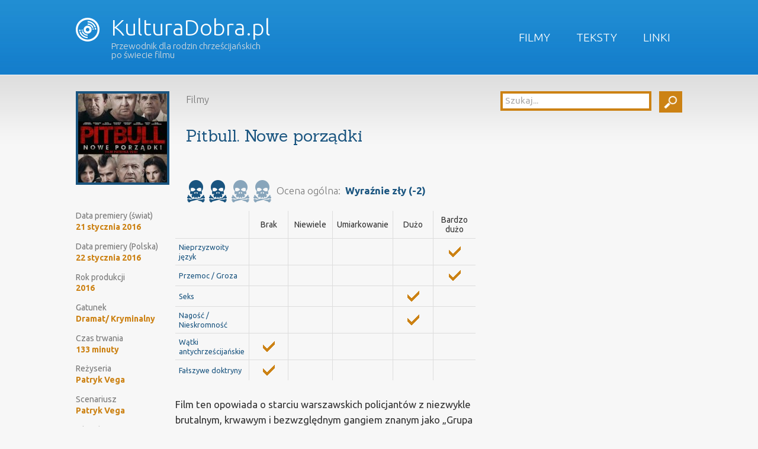

--- FILE ---
content_type: text/html; charset=UTF-8
request_url: http://kulturadobra.pl/pitbull-nowe-porzadki/
body_size: 9642
content:
<!DOCTYPE HTML>
<!--[if IEMobile 7 ]><html class="no-js iem7" manifest="default.appcache?v=1"><![endif]-->
<!--[if lt IE 7 ]><html class="no-js ie6" lang="en"><![endif]-->
<!--[if IE 7 ]><html class="no-js ie7" lang="en"><![endif]-->
<!--[if IE 8 ]><html class="no-js ie8" lang="en"><![endif]-->
<!--[if (gte IE 9)|(gt IEMobile 7)|!(IEMobile)|!(IE)]><!--><html class="no-js" lang="en"><!--<![endif]-->
	<head>
		<title>KulturaDobra.pl | Pitbull. Nowe porządki</title>
		<meta charset="UTF-8" />
	  	<meta http-equiv="X-UA-Compatible" content="IE=edge,chrome=1">
		<meta name="viewport" content="width=device-width, initial-scale=1.0"><!-- Remove if you're not building a responsive site. (But then why would you do such a thing?) -->
		<link rel="pingback" href="http://kulturadobra.pl/xmlrpc.php" />
		<link rel="shortcut icon" href="http://kulturadobra.pl/wp-content/themes/kultura-dobra/images/favicon.png"/>
                <link href='https://fonts.googleapis.com/css?family=Ubuntu:400,300,500,700|Sanchez&subset=latin,latin-ext' rel='stylesheet' type='text/css'>
                <script src="https://ajax.googleapis.com/ajax/libs/jquery/1.10.2/jquery.min.js"></script>
                <script src="http://kulturadobra.pl/wp-content/themes/kultura-dobra/js/site.js"></script>
		<meta name='robots' content='max-image-preview:large' />
<link rel='dns-prefetch' href='//secure.gravatar.com' />
<link rel='dns-prefetch' href='//stats.wp.com' />
<link rel='dns-prefetch' href='//v0.wordpress.com' />
<link rel="alternate" type="application/rss+xml" title="KulturaDobra.pl &raquo; Pitbull. Nowe porządki Kanał z komentarzami" href="http://kulturadobra.pl/pitbull-nowe-porzadki/feed/" />
<link rel='stylesheet' id='wp-block-library-css' href='http://kulturadobra.pl/wp-includes/css/dist/block-library/style.min.css?ver=6.4.7' type='text/css' media='all' />
<link rel='stylesheet' id='mediaelement-css' href='http://kulturadobra.pl/wp-includes/js/mediaelement/mediaelementplayer-legacy.min.css?ver=4.2.17' type='text/css' media='all' />
<link rel='stylesheet' id='wp-mediaelement-css' href='http://kulturadobra.pl/wp-includes/js/mediaelement/wp-mediaelement.min.css?ver=6.4.7' type='text/css' media='all' />
<style id='jetpack-sharing-buttons-style-inline-css' type='text/css'>
.jetpack-sharing-buttons__services-list{display:flex;flex-direction:row;flex-wrap:wrap;gap:0;list-style-type:none;margin:5px;padding:0}.jetpack-sharing-buttons__services-list.has-small-icon-size{font-size:12px}.jetpack-sharing-buttons__services-list.has-normal-icon-size{font-size:16px}.jetpack-sharing-buttons__services-list.has-large-icon-size{font-size:24px}.jetpack-sharing-buttons__services-list.has-huge-icon-size{font-size:36px}@media print{.jetpack-sharing-buttons__services-list{display:none!important}}.editor-styles-wrapper .wp-block-jetpack-sharing-buttons{gap:0;padding-inline-start:0}ul.jetpack-sharing-buttons__services-list.has-background{padding:1.25em 2.375em}
</style>
<style id='classic-theme-styles-inline-css' type='text/css'>
/*! This file is auto-generated */
.wp-block-button__link{color:#fff;background-color:#32373c;border-radius:9999px;box-shadow:none;text-decoration:none;padding:calc(.667em + 2px) calc(1.333em + 2px);font-size:1.125em}.wp-block-file__button{background:#32373c;color:#fff;text-decoration:none}
</style>
<style id='global-styles-inline-css' type='text/css'>
body{--wp--preset--color--black: #000000;--wp--preset--color--cyan-bluish-gray: #abb8c3;--wp--preset--color--white: #ffffff;--wp--preset--color--pale-pink: #f78da7;--wp--preset--color--vivid-red: #cf2e2e;--wp--preset--color--luminous-vivid-orange: #ff6900;--wp--preset--color--luminous-vivid-amber: #fcb900;--wp--preset--color--light-green-cyan: #7bdcb5;--wp--preset--color--vivid-green-cyan: #00d084;--wp--preset--color--pale-cyan-blue: #8ed1fc;--wp--preset--color--vivid-cyan-blue: #0693e3;--wp--preset--color--vivid-purple: #9b51e0;--wp--preset--gradient--vivid-cyan-blue-to-vivid-purple: linear-gradient(135deg,rgba(6,147,227,1) 0%,rgb(155,81,224) 100%);--wp--preset--gradient--light-green-cyan-to-vivid-green-cyan: linear-gradient(135deg,rgb(122,220,180) 0%,rgb(0,208,130) 100%);--wp--preset--gradient--luminous-vivid-amber-to-luminous-vivid-orange: linear-gradient(135deg,rgba(252,185,0,1) 0%,rgba(255,105,0,1) 100%);--wp--preset--gradient--luminous-vivid-orange-to-vivid-red: linear-gradient(135deg,rgba(255,105,0,1) 0%,rgb(207,46,46) 100%);--wp--preset--gradient--very-light-gray-to-cyan-bluish-gray: linear-gradient(135deg,rgb(238,238,238) 0%,rgb(169,184,195) 100%);--wp--preset--gradient--cool-to-warm-spectrum: linear-gradient(135deg,rgb(74,234,220) 0%,rgb(151,120,209) 20%,rgb(207,42,186) 40%,rgb(238,44,130) 60%,rgb(251,105,98) 80%,rgb(254,248,76) 100%);--wp--preset--gradient--blush-light-purple: linear-gradient(135deg,rgb(255,206,236) 0%,rgb(152,150,240) 100%);--wp--preset--gradient--blush-bordeaux: linear-gradient(135deg,rgb(254,205,165) 0%,rgb(254,45,45) 50%,rgb(107,0,62) 100%);--wp--preset--gradient--luminous-dusk: linear-gradient(135deg,rgb(255,203,112) 0%,rgb(199,81,192) 50%,rgb(65,88,208) 100%);--wp--preset--gradient--pale-ocean: linear-gradient(135deg,rgb(255,245,203) 0%,rgb(182,227,212) 50%,rgb(51,167,181) 100%);--wp--preset--gradient--electric-grass: linear-gradient(135deg,rgb(202,248,128) 0%,rgb(113,206,126) 100%);--wp--preset--gradient--midnight: linear-gradient(135deg,rgb(2,3,129) 0%,rgb(40,116,252) 100%);--wp--preset--font-size--small: 13px;--wp--preset--font-size--medium: 20px;--wp--preset--font-size--large: 36px;--wp--preset--font-size--x-large: 42px;--wp--preset--spacing--20: 0.44rem;--wp--preset--spacing--30: 0.67rem;--wp--preset--spacing--40: 1rem;--wp--preset--spacing--50: 1.5rem;--wp--preset--spacing--60: 2.25rem;--wp--preset--spacing--70: 3.38rem;--wp--preset--spacing--80: 5.06rem;--wp--preset--shadow--natural: 6px 6px 9px rgba(0, 0, 0, 0.2);--wp--preset--shadow--deep: 12px 12px 50px rgba(0, 0, 0, 0.4);--wp--preset--shadow--sharp: 6px 6px 0px rgba(0, 0, 0, 0.2);--wp--preset--shadow--outlined: 6px 6px 0px -3px rgba(255, 255, 255, 1), 6px 6px rgba(0, 0, 0, 1);--wp--preset--shadow--crisp: 6px 6px 0px rgba(0, 0, 0, 1);}:where(.is-layout-flex){gap: 0.5em;}:where(.is-layout-grid){gap: 0.5em;}body .is-layout-flow > .alignleft{float: left;margin-inline-start: 0;margin-inline-end: 2em;}body .is-layout-flow > .alignright{float: right;margin-inline-start: 2em;margin-inline-end: 0;}body .is-layout-flow > .aligncenter{margin-left: auto !important;margin-right: auto !important;}body .is-layout-constrained > .alignleft{float: left;margin-inline-start: 0;margin-inline-end: 2em;}body .is-layout-constrained > .alignright{float: right;margin-inline-start: 2em;margin-inline-end: 0;}body .is-layout-constrained > .aligncenter{margin-left: auto !important;margin-right: auto !important;}body .is-layout-constrained > :where(:not(.alignleft):not(.alignright):not(.alignfull)){max-width: var(--wp--style--global--content-size);margin-left: auto !important;margin-right: auto !important;}body .is-layout-constrained > .alignwide{max-width: var(--wp--style--global--wide-size);}body .is-layout-flex{display: flex;}body .is-layout-flex{flex-wrap: wrap;align-items: center;}body .is-layout-flex > *{margin: 0;}body .is-layout-grid{display: grid;}body .is-layout-grid > *{margin: 0;}:where(.wp-block-columns.is-layout-flex){gap: 2em;}:where(.wp-block-columns.is-layout-grid){gap: 2em;}:where(.wp-block-post-template.is-layout-flex){gap: 1.25em;}:where(.wp-block-post-template.is-layout-grid){gap: 1.25em;}.has-black-color{color: var(--wp--preset--color--black) !important;}.has-cyan-bluish-gray-color{color: var(--wp--preset--color--cyan-bluish-gray) !important;}.has-white-color{color: var(--wp--preset--color--white) !important;}.has-pale-pink-color{color: var(--wp--preset--color--pale-pink) !important;}.has-vivid-red-color{color: var(--wp--preset--color--vivid-red) !important;}.has-luminous-vivid-orange-color{color: var(--wp--preset--color--luminous-vivid-orange) !important;}.has-luminous-vivid-amber-color{color: var(--wp--preset--color--luminous-vivid-amber) !important;}.has-light-green-cyan-color{color: var(--wp--preset--color--light-green-cyan) !important;}.has-vivid-green-cyan-color{color: var(--wp--preset--color--vivid-green-cyan) !important;}.has-pale-cyan-blue-color{color: var(--wp--preset--color--pale-cyan-blue) !important;}.has-vivid-cyan-blue-color{color: var(--wp--preset--color--vivid-cyan-blue) !important;}.has-vivid-purple-color{color: var(--wp--preset--color--vivid-purple) !important;}.has-black-background-color{background-color: var(--wp--preset--color--black) !important;}.has-cyan-bluish-gray-background-color{background-color: var(--wp--preset--color--cyan-bluish-gray) !important;}.has-white-background-color{background-color: var(--wp--preset--color--white) !important;}.has-pale-pink-background-color{background-color: var(--wp--preset--color--pale-pink) !important;}.has-vivid-red-background-color{background-color: var(--wp--preset--color--vivid-red) !important;}.has-luminous-vivid-orange-background-color{background-color: var(--wp--preset--color--luminous-vivid-orange) !important;}.has-luminous-vivid-amber-background-color{background-color: var(--wp--preset--color--luminous-vivid-amber) !important;}.has-light-green-cyan-background-color{background-color: var(--wp--preset--color--light-green-cyan) !important;}.has-vivid-green-cyan-background-color{background-color: var(--wp--preset--color--vivid-green-cyan) !important;}.has-pale-cyan-blue-background-color{background-color: var(--wp--preset--color--pale-cyan-blue) !important;}.has-vivid-cyan-blue-background-color{background-color: var(--wp--preset--color--vivid-cyan-blue) !important;}.has-vivid-purple-background-color{background-color: var(--wp--preset--color--vivid-purple) !important;}.has-black-border-color{border-color: var(--wp--preset--color--black) !important;}.has-cyan-bluish-gray-border-color{border-color: var(--wp--preset--color--cyan-bluish-gray) !important;}.has-white-border-color{border-color: var(--wp--preset--color--white) !important;}.has-pale-pink-border-color{border-color: var(--wp--preset--color--pale-pink) !important;}.has-vivid-red-border-color{border-color: var(--wp--preset--color--vivid-red) !important;}.has-luminous-vivid-orange-border-color{border-color: var(--wp--preset--color--luminous-vivid-orange) !important;}.has-luminous-vivid-amber-border-color{border-color: var(--wp--preset--color--luminous-vivid-amber) !important;}.has-light-green-cyan-border-color{border-color: var(--wp--preset--color--light-green-cyan) !important;}.has-vivid-green-cyan-border-color{border-color: var(--wp--preset--color--vivid-green-cyan) !important;}.has-pale-cyan-blue-border-color{border-color: var(--wp--preset--color--pale-cyan-blue) !important;}.has-vivid-cyan-blue-border-color{border-color: var(--wp--preset--color--vivid-cyan-blue) !important;}.has-vivid-purple-border-color{border-color: var(--wp--preset--color--vivid-purple) !important;}.has-vivid-cyan-blue-to-vivid-purple-gradient-background{background: var(--wp--preset--gradient--vivid-cyan-blue-to-vivid-purple) !important;}.has-light-green-cyan-to-vivid-green-cyan-gradient-background{background: var(--wp--preset--gradient--light-green-cyan-to-vivid-green-cyan) !important;}.has-luminous-vivid-amber-to-luminous-vivid-orange-gradient-background{background: var(--wp--preset--gradient--luminous-vivid-amber-to-luminous-vivid-orange) !important;}.has-luminous-vivid-orange-to-vivid-red-gradient-background{background: var(--wp--preset--gradient--luminous-vivid-orange-to-vivid-red) !important;}.has-very-light-gray-to-cyan-bluish-gray-gradient-background{background: var(--wp--preset--gradient--very-light-gray-to-cyan-bluish-gray) !important;}.has-cool-to-warm-spectrum-gradient-background{background: var(--wp--preset--gradient--cool-to-warm-spectrum) !important;}.has-blush-light-purple-gradient-background{background: var(--wp--preset--gradient--blush-light-purple) !important;}.has-blush-bordeaux-gradient-background{background: var(--wp--preset--gradient--blush-bordeaux) !important;}.has-luminous-dusk-gradient-background{background: var(--wp--preset--gradient--luminous-dusk) !important;}.has-pale-ocean-gradient-background{background: var(--wp--preset--gradient--pale-ocean) !important;}.has-electric-grass-gradient-background{background: var(--wp--preset--gradient--electric-grass) !important;}.has-midnight-gradient-background{background: var(--wp--preset--gradient--midnight) !important;}.has-small-font-size{font-size: var(--wp--preset--font-size--small) !important;}.has-medium-font-size{font-size: var(--wp--preset--font-size--medium) !important;}.has-large-font-size{font-size: var(--wp--preset--font-size--large) !important;}.has-x-large-font-size{font-size: var(--wp--preset--font-size--x-large) !important;}
.wp-block-navigation a:where(:not(.wp-element-button)){color: inherit;}
:where(.wp-block-post-template.is-layout-flex){gap: 1.25em;}:where(.wp-block-post-template.is-layout-grid){gap: 1.25em;}
:where(.wp-block-columns.is-layout-flex){gap: 2em;}:where(.wp-block-columns.is-layout-grid){gap: 2em;}
.wp-block-pullquote{font-size: 1.5em;line-height: 1.6;}
</style>
<link rel='stylesheet' id='kobonk-style-css' href='http://kulturadobra.pl/wp-content/plugins/kobonk-movie-review/kobonk-movie-review.css?ver=6.4.7' type='text/css' media='all' />
<link rel='stylesheet' id='screen-css' href='http://kulturadobra.pl/wp-content/themes/kultura-dobra/style.css?ver=6.4.7' type='text/css' media='screen' />
<link rel='stylesheet' id='recent-posts-widget-with-thumbnails-public-style-css' href='http://kulturadobra.pl/wp-content/plugins/recent-posts-widget-with-thumbnails/public.css?ver=7.1.1' type='text/css' media='all' />
<link rel='stylesheet' id='jetpack_css-css' href='http://kulturadobra.pl/wp-content/plugins/jetpack/css/jetpack.css?ver=13.6.1' type='text/css' media='all' />
<link rel='stylesheet' id='tw-recent-posts-widget-css' href='http://kulturadobra.pl/wp-content/plugins/tw-recent-posts-widget/tw-recent-posts-widget.css?ver=1.0.5' type='text/css' media='screen' />
<script type="text/javascript" src="http://kulturadobra.pl/wp-includes/js/jquery/jquery.min.js?ver=3.7.1" id="jquery-core-js"></script>
<script type="text/javascript" src="http://kulturadobra.pl/wp-includes/js/jquery/jquery-migrate.min.js?ver=3.4.1" id="jquery-migrate-js"></script>
<script type="text/javascript" src="http://kulturadobra.pl/wp-content/themes/kultura-dobra/js/site.js?ver=6.4.7" id="site-js"></script>
<script type="text/javascript" src="http://kulturadobra.pl/wp-content/plugins/google-analyticator/external-tracking.min.js?ver=6.5.7" id="ga-external-tracking-js"></script>
<link rel="https://api.w.org/" href="http://kulturadobra.pl/wp-json/" /><link rel="alternate" type="application/json" href="http://kulturadobra.pl/wp-json/wp/v2/posts/5418" /><link rel="EditURI" type="application/rsd+xml" title="RSD" href="http://kulturadobra.pl/xmlrpc.php?rsd" />
<link rel="canonical" href="http://kulturadobra.pl/pitbull-nowe-porzadki/" />
<link rel='shortlink' href='https://wp.me/p6x0cr-1po' />
<link rel="alternate" type="application/json+oembed" href="http://kulturadobra.pl/wp-json/oembed/1.0/embed?url=http%3A%2F%2Fkulturadobra.pl%2Fpitbull-nowe-porzadki%2F" />
<link rel="alternate" type="text/xml+oembed" href="http://kulturadobra.pl/wp-json/oembed/1.0/embed?url=http%3A%2F%2Fkulturadobra.pl%2Fpitbull-nowe-porzadki%2F&#038;format=xml" />
	<style>img#wpstats{display:none}</style>
		
<!-- Jetpack Open Graph Tags -->
<meta property="og:type" content="article" />
<meta property="og:title" content="Pitbull. Nowe porządki" />
<meta property="og:url" content="http://kulturadobra.pl/pitbull-nowe-porzadki/" />
<meta property="og:description" content="Film ten opowiada o starciu warszawskich policjantów z niezwykle brutalnym, krwawym i bezwzględnym gangiem znanym jako &#8222;Grupa mokotowska&#8221;. Ową bandą dowodzi Tomasz &#8222;Babcia&#8221; …" />
<meta property="article:published_time" content="2016-11-21T14:36:58+00:00" />
<meta property="article:modified_time" content="2016-11-21T18:30:13+00:00" />
<meta property="og:site_name" content="KulturaDobra.pl" />
<meta property="og:image" content="http://kulturadobra.pl/wp-content/uploads/2016/11/pitbul-nowe-plakat.jpg" />
<meta property="og:image:width" content="500" />
<meta property="og:image:height" content="718" />
<meta property="og:image:alt" content="" />
<meta property="og:locale" content="pl_PL" />
<meta name="twitter:text:title" content="Pitbull. Nowe porządki" />
<meta name="twitter:image" content="http://kulturadobra.pl/wp-content/uploads/2016/11/pitbul-nowe-plakat.jpg?w=640" />
<meta name="twitter:card" content="summary_large_image" />

<!-- End Jetpack Open Graph Tags -->
<!-- Google Analytics Tracking by Google Analyticator 6.5.7 -->
<script type="text/javascript">
    var analyticsFileTypes = [];
    var analyticsSnippet = 'disabled';
    var analyticsEventTracking = 'enabled';
</script>
<script type="text/javascript">
	(function(i,s,o,g,r,a,m){i['GoogleAnalyticsObject']=r;i[r]=i[r]||function(){
	(i[r].q=i[r].q||[]).push(arguments)},i[r].l=1*new Date();a=s.createElement(o),
	m=s.getElementsByTagName(o)[0];a.async=1;a.src=g;m.parentNode.insertBefore(a,m)
	})(window,document,'script','//www.google-analytics.com/analytics.js','ga');
	ga('create', 'UA-11314995-7', 'auto');
 
	ga('send', 'pageview');
</script>
<style type="text/css" id="wp-custom-css">/*
Welcome to Custom CSS!

To learn how this works, see http://wp.me/PEmnE-Bt
*/
#site-content #the-content #home-central .da-slider {
	background-color: #333;
	background-image: none;
	border: none;
	box-shadow: none;
	height: 400px;
}

#site-content #the-content #home-central .da-arrows span {
	top: 45px;
}

#site-content #the-content #home-central .da-slide h2 {
	top: 20px;
	font-family: "Sanchez", "Georgia", "Times New Roman", serif;
}

#site-content #the-content #home-central .da-slide p {
	font-size: 14px;
	font-style: normal;
	line-height: 120%;
	overflow: auto;
	height: auto;
}

#site-content #the-content #home-central .da-slide .da-img {
	top: 40px;
}

#site-content #the-content #home-central .da-slide .da-link {
	border: none;
	border-radius: 5px;
	background: #cc8214;
	width: auto;
	padding: 10px;
	line-height: 100%;
}

#rpwwt-recent-posts-widget-with-thumbnails-2.rpwwt-widget ul {
	display: flex;
	flex-direction: row;
	flex-wrap: wrap;
	justify-content: space-between;
	align-items: flex-start;
}

#rpwwt-recent-posts-widget-with-thumbnails-2.rpwwt-widget ul li {
	margin: 1rem;
	max-width: 150px;
}

#rpwwt-recent-posts-widget-with-thumbnails-2.rpwwt-widget ul li a {
	display: flex;
	flex-direction: column;
}</style>	</head>
	<body class="post-template-default single single-post postid-5418 single-format-standard pitbull-nowe-porzadki">

<div id="site-header">
    <ul id="menu-menu-glowne" class="menu"><li id="menu-item-65" class="menu-item menu-item-type-taxonomy menu-item-object-category current-post-ancestor current-menu-parent current-post-parent menu-item-65"><a href="http://kulturadobra.pl/kategoria/filmy/">Filmy</a></li>
<li id="menu-item-64" class="menu-item menu-item-type-taxonomy menu-item-object-category menu-item-64"><a href="http://kulturadobra.pl/kategoria/teksty/">Teksty</a></li>
<li id="menu-item-94" class="menu-item menu-item-type-taxonomy menu-item-object-category menu-item-94"><a href="http://kulturadobra.pl/kategoria/linki/">Linki</a></li>
</ul>    <h1>
        <a href="http://kulturadobra.pl">
            <img src="http://kulturadobra.pl/wp-content/themes/kultura-dobra/images/logo_icon.png" />
            KulturaDobra.pl        </a>
        <br />
        <span>Przewodnik dla rodzin chrześcijańskich po świecie filmu</span>
        </h1>
    <div class="clear"></div>
</div>
<div id="site-content">
    <div id="the-content">
<div id="sidebar">
    <ul>
      <li id="search-2" class="widget widget_search"><form role="search" method="get" id="searchform" action="http://kulturadobra.pl/">
    <script type="text/javascript">
        jQuery(document).ready(function(){
            var tekst   = 'Szukaj...';
            jQuery('#searchform #s').val(tekst).css('color', '#aaa');
            jQuery('#searchform #s').focus(function(){
                if(jQuery.trim(jQuery(this).val()) == tekst){
                    jQuery(this).css('color', '#000');
                    jQuery(this).val('')
                }
            }).blur(function(){
                if(jQuery.trim(jQuery(this).val()) == ''){
                    jQuery(this).css('color', '#aaa');
                    jQuery(this).val(tekst)
                }
            });
            dopasujSearchForm();
        });
        jQuery(window).resize(function(){
            dopasujSearchForm();
        });
        
        function dopasujSearchForm(){
            var szerokosc   = jQuery('#searchform').innerWidth();
            var szerButton  = jQuery('#searchform #searchsubmit').outerWidth(true);
            var wynik       = parseInt(szerokosc-szerButton)-30;
            jQuery('#searchform #s').width(wynik)
        }
    </script>
    <div>
        <input type="text" value="" name="s" id="s" />
        <input type="submit" id="searchsubmit" value="" />
    </div>
</form></li>    </ul>
    <div class="clear"></div>
</div>

<div class="article">

	<h2>
            <img width="150" height="150" src="http://kulturadobra.pl/wp-content/uploads/2016/11/pitbul-nowe-plakat-150x150.jpg" class="attachment-thumbnail size-thumbnail wp-post-image" alt="" decoding="async" />            <small>
                Filmy            </small>
            <br />
            Pitbull. Nowe porządki            <br />
            <br />
                    <span class="kobonk_movie_review_ocena"><img title="Wyraźnie zły (-2)" src="http://kulturadobra.pl/wp-content/plugins/kobonk-movie-review/kobonk_movie_review_skull.png" /><img title="Wyraźnie zły (-2)" src="http://kulturadobra.pl/wp-content/plugins/kobonk-movie-review/kobonk_movie_review_skull.png" /><img class="opaque" title="Wyraźnie zły (-2)" src="http://kulturadobra.pl/wp-content/plugins/kobonk-movie-review/kobonk_movie_review_skull.png" /><img class="opaque" title="Wyraźnie zły (-2)" src="http://kulturadobra.pl/wp-content/plugins/kobonk-movie-review/kobonk_movie_review_skull.png" />
                        <em>Ocena ogólna:&nbsp;&nbsp;<strong class="negative">Wyraźnie zły (-2)
                        </strong></em>
                    </span>        </h2>
	
        <dl class="kobonk_movie_review_parametry_filmu"><dt>Data premiery (świat)</dt><dd><a title="Szukaj: 21 stycznia 2016" href="http://kulturadobra.pl/media-parametr/Data premiery (świat)/21 stycznia 2016/1">21 stycznia 2016</a></dd><dt>Data premiery (Polska)</dt><dd><a title="Szukaj: 22 stycznia 2016" href="http://kulturadobra.pl/media-parametr/Data premiery (Polska)/22 stycznia 2016/1">22 stycznia 2016</a></dd><dt>Rok produkcji</dt><dd><a title="Szukaj: 2016" href="http://kulturadobra.pl/media-parametr/Rok produkcji/2016/1">2016</a></dd><dt>Gatunek</dt><dd><a title="Szukaj: Dramat/ Kryminalny" href="http://kulturadobra.pl/media-parametr/Gatunek/Dramat/ Kryminalny/1">Dramat/ Kryminalny</a></dd><dt>Czas trwania</dt><dd><a title="Szukaj: 133 minuty" href="http://kulturadobra.pl/media-parametr/Czas trwania/133 minuty/1">133 minuty</a></dd><dt>Reżyseria</dt><dd><a title="Szukaj: Patryk Vega" href="http://kulturadobra.pl/media-parametr/Reżyseria/Patryk Vega/1">Patryk Vega</a></dd><dt>Scenariusz</dt><dd><a title="Szukaj: Patryk Vega" href="http://kulturadobra.pl/media-parametr/Scenariusz/Patryk Vega/1">Patryk Vega</a></dd><dt>Obsada</dt><dd><a title="Szukaj: Piotr Stramowski" href="http://kulturadobra.pl/media-parametr/Obsada/Piotr Stramowski/1">Piotr Stramowski</a>, <a title="Szukaj: Andrzej Grabowski" href="http://kulturadobra.pl/media-parametr/Obsada/Andrzej Grabowski/1">Andrzej Grabowski</a>, <a title="Szukaj: Bogusław Linda" href="http://kulturadobra.pl/media-parametr/Obsada/Bogusław Linda/1">Bogusław Linda</a>, <a title="Szukaj: Maja Ostaszewska" href="http://kulturadobra.pl/media-parametr/Obsada/Maja Ostaszewska/1">Maja Ostaszewska</a>, <a title="Szukaj: Krzysztof Czeczot" href="http://kulturadobra.pl/media-parametr/Obsada/Krzysztof Czeczot/1">Krzysztof Czeczot</a>, <a title="Szukaj: Agnieszka Dygant" href="http://kulturadobra.pl/media-parametr/Obsada/Agnieszka Dygant/1">Agnieszka Dygant</a>, <a title="Szukaj: Beata Kawka" href="http://kulturadobra.pl/media-parametr/Obsada/Beata Kawka/1">Beata Kawka</a>, <a title="Szukaj: Paweł Królikowski" href="http://kulturadobra.pl/media-parametr/Obsada/Paweł Królikowski/1">Paweł Królikowski</a></dd><dt>Kraj</dt><dd><a title="Szukaj: Polska" href="http://kulturadobra.pl/media-parametr/Kraj/Polska/1">Polska</a></dd></dl>

                <table class="kobonk_movie_review_cechy">
                    <thead>
                        <tr>
                            <th></th><th>Brak</th><th>Niewiele</th><th>Umiarkowanie</th><th>Dużo</th><th>Bardzo dużo</th>
                        </tr>
                    </thead>
                    <tbody><tr><td class="cecha">Nieprzyzwoity język</td><td></td><td></td><td></td><td></td><td><img decoding="async" src="http://kulturadobra.pl/wp-content/plugins/kobonk-movie-review/kobonk_movie_review_tick.png" /></td><tr><td class="cecha">Przemoc / Groza</td><td></td><td></td><td></td><td></td><td><img decoding="async" src="http://kulturadobra.pl/wp-content/plugins/kobonk-movie-review/kobonk_movie_review_tick.png" /></td><tr><td class="cecha">Seks</td><td></td><td></td><td></td><td><img decoding="async" src="http://kulturadobra.pl/wp-content/plugins/kobonk-movie-review/kobonk_movie_review_tick.png" /></td><td></td><tr><td class="cecha">Nagość / Nieskromność</td><td></td><td></td><td></td><td><img decoding="async" src="http://kulturadobra.pl/wp-content/plugins/kobonk-movie-review/kobonk_movie_review_tick.png" /></td><td></td><tr><td class="cecha">Wątki antychrześcijańskie</td><td><img decoding="async" src="http://kulturadobra.pl/wp-content/plugins/kobonk-movie-review/kobonk_movie_review_tick.png" /></td><td></td><td></td><td></td><td></td><tr><td class="cecha">Fałszywe doktryny</td><td><img decoding="async" src="http://kulturadobra.pl/wp-content/plugins/kobonk-movie-review/kobonk_movie_review_tick.png" /></td><td></td><td></td><td></td><td></td></tr>
                    </tbody>
                </table><p>Film ten opowiada o starciu warszawskich policjantów z niezwykle brutalnym, krwawym i bezwzględnym gangiem znanym jako &#8222;Grupa mokotowska&#8221;. Ową bandą dowodzi Tomasz &#8222;Babcia&#8221; Barbasiewicz (w tej roli Bogusław Linda) w skuteczny sposób wymuszając haracze od różnego rodzaju sklepikarzy i handlarzy z Warszawy. Zadanie ukrócenia działalności tego gangu dostaje komisarz Dariusz Wolkowski (ps. &#8222;Majami&#8221;), czego podejmuje się on we współpracy ze starszym aspirantem Jackiem Gocem (w tej roli Andrzej Grabowski).</p>
<p>Na płaszczyźnie etycznej i światopoglądowej produkcja ta jest dobrym przykładem tego, w jaki sposób nie należy kręcić filmów. Choć bowiem  mamy tu pewne wartościowe wątki, jak np. wskazanie na etos dobrego i uczciwie wykonującego swą pracę policjanta, to te cenne elementy są przygniecione przez ogrom rzeczy skrajnie wątpliwych i ohydnych. Mamy wszak w tym obrazie ogrom wulgarnego języka, dosadnie pokazanej krwawej przemocy, obsceniczności oraz seksu. I w przypadku dużej części z tych obrzydliwości można postawić  pytanie, czy aby na pewno ich pokazanie było potrzebne choćby ze względów artystycznych. Na przykład, owe długie sceny seksu, mogłyby być skrócone do krótkich ujęć sugerujących, iż pomiędzy bohaterami produkcji doszło do czegoś intymnego albo też, że jedna z postaci tam pokazanych ogląda film pornograficzny. Podobnie, przynajmniej pewną część wulgaryzmów dałoby się w tym filmie pominąć, a jeśli twórcom już tak bardzo zależało na wskazaniu, jakim to językiem posługują się postaci w nim występujące, to ostatecznie mogliby takie słowa &#8222;wypikować&#8221; (czyli zostawić sam ich początek, a zagłuszyć dalszą część). Również, wielość scen naturalistycznej przemocy tego obrazu nie wydaje się być zasadna, chyba, że jego twórcy wyszli z założenia, iż ich produkcja ma być materiałem instruktażowym dla żołnierzy, którzy muszą być przygotowani na widok wielkiej ilości krwi i drastycznych ran.</p>
<p>Zapewne jednak, niektórzy mogą odpowiedzieć na powyższe zastrzeżenia, iż film ten po prostu pokazuje rzeczywistość i rzeczą niepoważną byłoby jakieś sztuczne osładzanie obrazu, którego główna treść pokazuje świat brutalnej przestępczości oraz walki z takową. Cóż, my na taki zarzut tradycyjnie odpowiadamy, iż filmy nie muszą, ani nie powinny pokazywać wszystkiego w szczegółach i z naturalistyczną dokładnością. Na przykład kręci się wszak dziś przejmujące obrazy o problemie pedofilii, ale nie umieszcza się w nich scen seksu z dziećmi. To pokazuje, że można tworzyć dzieła, które z jednej strony ukazują powagę danego zła, a z drugiej nie epatują obrzydliwościami &#8211; niby to &#8222;w trosce o realizm&#8221; &#8211; ale stwarzając poważne niebezpieczeństwo, iż przynajmniej część z widzów rozsmakuje się w oglądaniu takich rzeczy. Ostatecznie zaś, historia kina zna przykłady wielu dzieł, które choć poświęcone  walce cnoty z występkiem, były pod względem artystycznym dobrze zrobione, ale nie epatowały przy tym widokami krwi, seksu, obscenicznością i wulgaryzmami. Wiele z dawniej nakręconych westernów jest wszak na to dowodem.</p>
<p><a href="http://kulturadobra.pl/wp-content/uploads/2016/11/Pitbull2.jpg"><img fetchpriority="high" decoding="async" class="alignnone wp-image-5421" src="http://kulturadobra.pl/wp-content/uploads/2016/11/Pitbull2-1024x682.jpg" alt="pitbull2" width="610" height="406" srcset="http://kulturadobra.pl/wp-content/uploads/2016/11/Pitbull2.jpg 1024w, http://kulturadobra.pl/wp-content/uploads/2016/11/Pitbull2-300x200.jpg 300w, http://kulturadobra.pl/wp-content/uploads/2016/11/Pitbull2-768x512.jpg 768w" sizes="(max-width: 610px) 100vw, 610px" /></a></p>
<p>Dodajmy, iż &#8222;Pitbull. Nowe porządki&#8221;, jeśli chodzi o jego ładunek emocjonalny, to sprawiał on nas jakieś dziwne wrażenie niezwykle dołującego, przygniatającego i pesymistycznego &#8211; mimo, że można powiedzieć, iż ostatecznie to ta dobra (vel &#8222;mniej zła&#8221;) strona w nim zwyciężyła. Ten film jest jednym z tych, po których trudno jest się otrząsnąć, gdyż ma się poczucie tego, że brud w nim eksponowany w pewien sposób zanieczyścił też oglądającego.</p>
<p>Podsumowując, z całą pewnością nie polecamy nikomu filmu pt. &#8222;Pitbull. Nowe porządki&#8221;. A samemu reżyserowi, panu Patryce Vega, jeśli rzeczywiście jest tak, iż &#8211; jak mówi &#8211; nawrócił się on do Pana Jezusa &#8211; doradzamy gorliwie zaprzestanie kręcenia takich obrazów. I na sam koniec, owa produkcja pokazuje, iż przydałoby się polskiej kinematografii coś w rodzaju dawnego amerykańskiego &#8222;Kodeksu Haysa&#8221;.</p>
<p><strong>Mirosław Salwowski</strong></p>
<p>&nbsp;</p>
<p>&nbsp;</p>
			
        <span class="time">21 listopada 2016 15:36</span>
	
	
</div>

            <div class="clear"></div>
        </div>
    </div>
    <div id="site-footer">
           <ul>
             <li id="nav_menu-5" class="widget widget_nav_menu"><h2 class="widgettitle">KulturaDobra.pl</h2><div class="menu-menu-glowne-container"><ul id="menu-menu-glowne-1" class="menu"><li class="menu-item menu-item-type-taxonomy menu-item-object-category current-post-ancestor current-menu-parent current-post-parent menu-item-65"><a href="http://kulturadobra.pl/kategoria/filmy/">Filmy</a></li>
<li class="menu-item menu-item-type-taxonomy menu-item-object-category menu-item-64"><a href="http://kulturadobra.pl/kategoria/teksty/">Teksty</a></li>
<li class="menu-item menu-item-type-taxonomy menu-item-object-category menu-item-94"><a href="http://kulturadobra.pl/kategoria/linki/">Linki</a></li>
</ul></div></li><li id="custom_html-2" class="widget_text widget widget_custom_html"><h2 class="widgettitle">Social Media</h2><div class="textwidget custom-html-widget"><a href="http://www.facebook.com/CzystaKultura" target="_blank" title="Facebook" rel="noopener"><img class="lazy lazy-loaded" src="http://kulturadobra.pl/wp-content/themes/kultura-dobra/images/icon-social-facebook.png" data-lazy-type="image" data-lazy-src="http://kulturadobra.pl/wp-content/themes/kultura-dobra/images/icon-social-facebook.png" alt="Facebook"/><noscript><img src="http://kulturadobra.pl/wp-content/themes/kultura-dobra/images/icon-social-facebook.png" alt="Facebook" /></noscript></a>
<a href="http://twitter.com/KulturaDobra" target="_blank" title="Twitter" rel="noopener"><img class="lazy lazy-loaded" src="http://kulturadobra.pl/wp-content/themes/kultura-dobra/images/icon-social-twitter.png" data-lazy-type="image" data-lazy-src="http://kulturadobra.pl/wp-content/themes/kultura-dobra/images/icon-social-twitter.png" alt="Twitter"/><noscript><img src="http://kulturadobra.pl/wp-content/themes/kultura-dobra/images/icon-social-twitter.png" alt="Twitter" /></noscript></a>
<a href="mailto:cristiada3@wp.pl" target="_blank" title="E-mail" rel="noopener"><img class="lazy lazy-loaded" src="http://kulturadobra.pl/wp-content/themes/kultura-dobra/images/icon-social-email.png" data-lazy-type="image" data-lazy-src="http://kulturadobra.pl/wp-content/themes/kultura-dobra/images/icon-social-email.png" alt="E-mail"/><noscript><img src="http://kulturadobra.pl/wp-content/themes/kultura-dobra/images/icon-social-email.png" alt="E-mail" /></noscript></a>
<a href="http://kulturadobra.pl/?feed=atom" target="_blank" title="Kanał RSS" rel="noopener"><img class="lazy lazy-loaded" src="http://kulturadobra.pl/wp-content/themes/kultura-dobra/images/icon-rss.png" data-lazy-type="image" data-lazy-src="http://kulturadobra.pl/wp-content/themes/kultura-dobra/images/icon-rss.png" alt="Kanał RSS"/><noscript><img src="http://kulturadobra.pl/wp-content/themes/kultura-dobra/images/icon-rss.png" alt="Kanał RSS" /></noscript></a></div></li><li id="nav_menu-4" class="widget widget_nav_menu"><h2 class="widgettitle">Recenzje</h2><div class="menu-recenzje-container"><ul id="menu-recenzje" class="menu"><li id="menu-item-91" class="menu-item menu-item-type-post_type menu-item-object-page menu-item-91"><a href="http://kulturadobra.pl/zasady-oceniania/">Zasady oceniania</a></li>
</ul></div></li><li id="nav_menu-3" class="widget widget_nav_menu"><h2 class="widgettitle">O nas</h2><div class="menu-o-nas-container"><ul id="menu-o-nas" class="menu"><li id="menu-item-89" class="menu-item menu-item-type-post_type menu-item-object-page menu-item-89"><a href="http://kulturadobra.pl/misja-serwisu/">Misja serwisu</a></li>
<li id="menu-item-86" class="menu-item menu-item-type-post_type menu-item-object-page menu-item-86"><a href="http://kulturadobra.pl/kontakt/">Kontakt</a></li>
</ul></div></li>       <li id="cookie-info">
            W celu prawidłowego funkcjonowania nasza strona wykorzystuje <a href="https:pl.wikipedia.org/wiki/Ciasteczko" title="Artykuł o ciasteczkach na Wikipedii">ciasteczka (cookies)</a>. Nie gromadzimy ani nie przetwarzamy żadnych informacji pozwalających na bezpośrednią identyfikację danych osobowych. Pliki cookies są wykorzystywane w naszym serwisie do celów statystycznych (dotyczących statystyk odwiedzin naszej witryny) oraz w celu zapewnienia prawidłowego działania serwisu i dostarczenia bardziej dopasowanych treści.<br>Informacje o tym, jak wyłączyć cookies znajdziesz na stronie <a href="https://pl.wikipedia.org/wiki/Ciasteczko" title="Artykuł o ciasteczkach na Wikipedii">Wikipedii</a>.
       </li>
       <li id="copyright">
           &copy; 2026 KulturaDobra.pl. All rights reserved.&nbsp;&nbsp;&nbsp;Design by <a href="http://kobonk.pl" title="Kobonk.pl">Kobonk.pl</a>
       </li>
       <div class="clear"></div>
   </ul>
    </div>

	<script type="text/javascript" src="http://kulturadobra.pl/wp-content/plugins/page-links-to/dist/new-tab.js?ver=3.3.7" id="page-links-to-js"></script>
<script type="text/javascript" src="https://stats.wp.com/e-202603.js" id="jetpack-stats-js" data-wp-strategy="defer"></script>
<script type="text/javascript" id="jetpack-stats-js-after">
/* <![CDATA[ */
_stq = window._stq || [];
_stq.push([ "view", JSON.parse("{\"v\":\"ext\",\"blog\":\"96523611\",\"post\":\"5418\",\"tz\":\"1\",\"srv\":\"kulturadobra.pl\",\"j\":\"1:13.6.1\"}") ]);
_stq.push([ "clickTrackerInit", "96523611", "5418" ]);
/* ]]> */
</script>
        
	</body>
</html>

--- FILE ---
content_type: text/css
request_url: http://kulturadobra.pl/wp-content/themes/kultura-dobra/css/reset.css
body_size: 1350
content:

/**
 * reset.css
 *
 * Adapted from:
 * Normalize.css by Nicolas Gallagher and Jonathan Neal: https://github.com/necolas/normalize.css/
 * HTML5 boilerplate: http://html5boilerplate.com/
 * HTML5 Doctor Reset by Eric Meyer and Richard Clark: html5doctor.com/html-5-reset-stylesheet/
 *
 * Modified by Elliot Jay Stocks
 */

html, 
body, 
div, 
span, 
object, 
iframe, 
h1, 
h2, 
h3, 
h4, 
h5, 
h6, 
p, 
blockquote, 
pre, 
abbr, 
address, 
cite, 
code, 
del, 
dfn, 
em, 
img, 
ins, 
kbd, 
q, 
samp, 
small, 
strong, 
sub, 
sup, 
var, 
b, 
i, 
dl, 
dt, 
dd, 
ol, 
ul, 
li, 
fieldset, 
form, 
label, 
legend, 
table, 
caption, 
tbody, 
tfoot, 
thead, 
tr, 
th, 
td, 
article, 
aside, 
canvas, 
details, 
figcaption, 
figure, 
footer, 
header, 
hgroup, 
menu, 
nav, 
section, 
summary, 
time, 
mark, 
audio, 
video 													{ margin:0; padding:0; border:0; outline:0; font-size:100%; vertical-align:baseline; background:transparent; }        

article, 
aside, 
details, 
figcaption, 
figure, 
footer, 
header, 
hgroup, 
nav, 
section 												{ display: block; }

audio, 
canvas, 
video 													{ display: inline-block; *display: inline; *zoom: 1; }

audio:not([controls]) 									{ display: none; }

[hidden] 												{ display: none; }

html 													{ font-size: 100%; overflow-y: scroll; -webkit-text-size-adjust: 100%; -ms-text-size-adjust: 100%; }

body 													{ margin: 0; }

h1, h2, h3, h4, h5, h6 { font-weight:normal; }          

a		 												{ color:blue; }

a:focus  												{ outline: none; }

li														{ list-style:none; }

abbr[title]  											{ border-bottom:none; }

b, 
strong  												{ font-weight: 700; }

i,
em,
dfn  													{ font-style: italic; }

hr  													{ display: block; height: 1px; border: 0; border-top: 1px solid #ccc; margin: 1em 0; padding: 0; }

ins  													{ background: #ff9; color: #000; text-decoration: none; }

mark 	 												{ background: #ff0; color: #000; font-style: italic; font-weight: bold; }

pre, 
code, 
kbd, 
samp  													{ font-family: monospace, monospace; _font-family: 'courier new', monospace; }

pre  													{ white-space: pre; white-space: pre-wrap; word-wrap: break-word; }

q  														{ quotes: none; }

q:before, 
q:after  												{ content: ""; content: none; }

small 													{ font-size: 85%; }

sub, 
sup  													{ font-size: 75%; line-height: 0; position: relative; vertical-align: baseline; }

sup  													{ top: -0.5em; }

sub  													{ bottom: -0.25em; }

img  													{ border: 0; -ms-interpolation-mode: bicubic; vertical-align: middle; }

label  													{ cursor: pointer; }

input, 
select, 
textarea  												{ font-size: 100%; margin: 0; vertical-align: baseline; *vertical-align: middle; }

button, 
input  													{ line-height: normal; *overflow: visible; }

button, 
input[type="button"], 
input[type="reset"], 
input[type="submit"] 									{ cursor: pointer; -webkit-appearance: button; }

input[type="checkbox"], 
input[type="radio"] 									{ box-sizing: border-box; }

input[type="search"] 									{ -webkit-appearance: textfield; -moz-box-sizing: content-box; -webkit-box-sizing: content-box; box-sizing: content-box; }
input[type="search"]::-webkit-search-decoration			{ -webkit-appearance: none; }

button::-moz-focus-inner, 
input::-moz-focus-inner 								{ border: 0; padding: 0; }

textarea  												{ overflow: auto; vertical-align: top; resize: vertical; }

table  													{ border-collapse: collapse; border-spacing: 0; }

td  													{ vertical-align: top; }